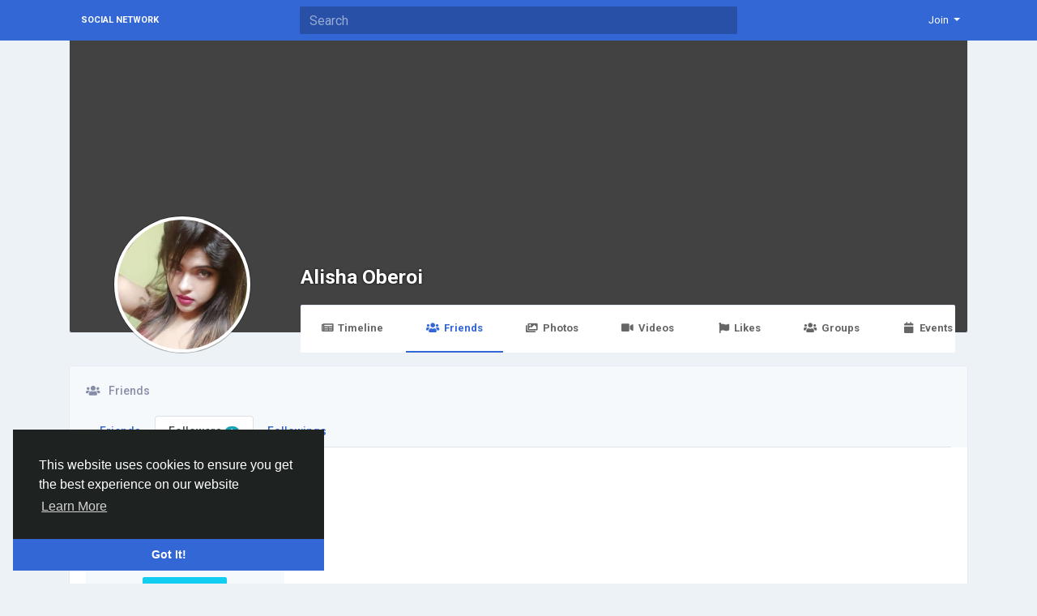

--- FILE ---
content_type: text/css
request_url: https://cdn.fluidplayer.com/v2/current/fluidplayer.min.css
body_size: 4526
content:
@import "https://fonts.googleapis.com/css?family=Open+Sans:300,400&subset=cyrillic,greek,latin-ext";.fluid_video_wrapper{animation:none;animation-delay:0;animation-direction:normal;animation-duration:0;animation-fill-mode:none;animation-iteration-count:1;animation-name:none;animation-play-state:running;animation-timing-function:ease;backface-visibility:visible;background:0;background-attachment:scroll;background-clip:border-box;background-color:transparent;background-image:none;background-origin:padding-box;background-position:0 0;background-position-x:0;background-position-y:0;background-repeat:repeat;background-size:auto auto;border:0;border-style:none;border-width:medium;border-color:inherit;border-bottom:0;border-bottom-color:inherit;border-bottom-left-radius:0;border-bottom-right-radius:0;border-bottom-style:none;border-bottom-width:medium;border-collapse:separate;border-image:none;border-left:0;border-left-color:inherit;border-left-style:none;border-left-width:medium;border-radius:0;border-right:0;border-right-color:inherit;border-right-style:none;border-right-width:medium;border-spacing:0;border-top:0;border-top-color:inherit;border-top-left-radius:0;border-top-right-radius:0;border-top-style:none;border-top-width:medium;bottom:auto;box-shadow:none;-webkit-box-sizing:content-box;-moz-box-sizing:content-box;box-sizing:content-box;caption-side:top;clear:none;clip:auto;color:inherit;columns:auto;column-count:auto;column-fill:balance;column-gap:normal;column-rule:medium none currentColor;column-rule-color:currentColor;column-rule-style:none;column-rule-width:none;column-span:1;column-width:auto;content:normal;counter-increment:none;counter-reset:none;cursor:auto;direction:ltr;display:inline;empty-cells:show;float:none;font:normal;font-family:inherit;font-size:medium;font-style:normal;font-variant:normal;font-weight:400;height:auto;hyphens:none;left:auto;letter-spacing:normal;line-height:normal;list-style:none;list-style-image:none;list-style-position:outside;list-style-type:disc;margin:0;margin-bottom:0;margin-left:0;margin-right:0;margin-top:0;max-height:none;max-width:none;min-height:0;min-width:0;opacity:1;orphans:0;outline:0;outline-color:invert;outline-style:none;outline-width:medium;overflow:visible;overflow-x:visible;overflow-y:visible;padding:0;padding-bottom:0;padding-left:0;padding-right:0;padding-top:0;page-break-after:auto;page-break-before:auto;page-break-inside:auto;perspective:none;perspective-origin:50% 50%;position:static;quotes:'\201C' '\201D' '\2018' '\2019';right:auto;tab-size:8;table-layout:auto;text-align:inherit;text-align-last:auto;text-decoration:none;text-decoration-color:inherit;text-decoration-line:none;text-decoration-style:solid;text-indent:0;text-shadow:none;text-transform:none;top:auto;transform:none;transform-style:flat;transition:none;transition-delay:0;transition-duration:0;transition-property:none;transition-timing-function:ease;unicode-bidi:normal;vertical-align:baseline;visibility:visible;white-space:normal;widows:0;width:auto;word-spacing:normal;z-index:auto;-webkit-tap-highlight-color:transparent}.fluid_video_wrapper canvas{pointer-events:none}.fluid_video_wrapper,.fluid_video_wrapper *{-webkit-box-sizing:content-box;-moz-box-sizing:content-box;box-sizing:content-box}.fluid_video_wrapper:after,.fluid_video_wrapper:before{content:none}.fluid_video_wrapper{position:relative;display:inline-block}.fluid_video_wrapper video{position:relative;background-color:#000;display:block}.fluid_video_wrapper .vast_video_loading{display:table;text-align:center;width:100%;height:100%;top:0;left:0;pointer-events:auto;z-index:1}.fluid_video_wrapper .vast_video_loading:before{background-image:url(images/fluid_spinner.svg);background-position:center,center;background-repeat:no-repeat,repeat;background-color:rgba(0,0,0,0.2);content:'';position:absolute;height:100%;width:100%;top:0;left:0}.skip_button{position:absolute;bottom:50px;right:0;background-color:rgba(0,0,0,0.7);padding:13px 21px}.skip_button,.skip_button a{color:#fff;text-decoration:none;cursor:pointer;z-index:10;font-size:13px;font-family:'Roboto',sans-serif,Verdana,Arial;font-weight:400;white-space:nowrap;text-align:start}.skip_button a span.skip_button_icon{display:inline-block;text-align:left;width:21px;position:relative;bottom:20px}.skip_button a span.skip_button_icon:before{background:url(images/fluid_icons.svg) no-repeat;position:absolute;height:18px;width:18px;top:6px;content:"";opacity:.8;-webkit-transition:opacity .3s ease-in-out;-moz-transition:opacity .3s ease-in-out;-ms-transition:opacity .3s ease-in-out;-o-transition:opacity .3s ease-in-out;transition:opacity .3s ease-in-out;background-position:-122px -57px}.skip_button a span.skip_button_icon:before:hover{opacity:1}.skip_button_disabled{cursor:default!important;padding:13px 21px}.close_button{position:absolute;background:#000 url(images/close-icon.svg) no-repeat scroll center center;height:16px;width:16px;top:0;right:0;background-size:18px 18px;cursor:pointer;padding:1px;z-index:31}.close_button:hover{background-color:#000;border:1px solid #fff}.vast_clickthrough_layer{background-color:#fff;opacity:0}.fluid_ad_playing{position:absolute;background-color:#000;opacity:.8;border-radius:1px;color:#fff;font-size:13px;font-family:'Roboto',sans-serif,Verdana,Arial;font-weight:400;white-space:nowrap;text-align:start;line-height:18px;z-index:10;padding:13px 21px}.fluid_ad_cta{position:absolute;background-color:rgba(0,0,0,0.7);color:#fff;font-size:13px;font-family:'Roboto',sans-serif;font-weight:400;text-align:right;cursor:pointer;z-index:10;padding:13px 21px 13px 13px}.fluid_ad_cta a{text-decoration:none;color:#fff;line-height:18px}.fluid_ad_cta:hover,.skip_button:not(.skip_button_disabled):hover{background-color:rgba(0,0,0,1)}.fluid_html_on_pause,.fluid_pseudo_poster{position:absolute;top:0;right:0;bottom:0;left:0;margin:auto;z-index:0;display:flex;flex-direction:column;justify-content:center;align-items:center;pointer-events:none}.fluid_html_on_pause *{pointer-events:auto}.fluid_video_wrapper.mobile .skip_button{bottom:75px}.fluid_initial_play{width:60px;height:60px;border-radius:50px;cursor:pointer}.fluid_initial_play_button{margin-top:15px;margin-left:23px;border-style:solid;border-width:15px 0 15px 21px;border-color:transparent transparent transparent #fff}.fluid_initial_pause_button{margin-top:15px;margin-left:17px;width:8px;height:31px;border:9px solid #fff;border-top:0;border-bottom:0}.fluid_timeline_preview{bottom:11px;color:#fff;font-size:13px;line-height:18px;font-family:'Roboto',sans-serif;font-weight:400;text-align:start;padding:13px 21px;background-color:rgba(0,0,0,0.85);border-radius:1px}.fluid_video_wrapper.fluid_player_layout_default .fluid_controls_container .fluid_fluid_control_duration{display:inline-block;position:absolute;left:32px;height:24px;font-family:'Roboto',sans-serif;font-size:13px;font-weight:400;font-style:normal;text-align:left;text-decoration:none;line-height:21px}.fluid_video_wrapper.fluid_player_layout_default .fluid_controls_container .fluid_fluid_control_duration.cardboard_time{left:13px;top:-15px}.fluid_video_wrapper.fluid_player_layout_default .fluid_controls_container .fluid_fluid_control_duration.cardboard_time .ad_timer_prefix{color:#F2C94C}.fluid_video_wrapper.fluid_player_layout_default .ad_countdown .ad_timer_prefix{color:#F2C94C}.fluid_video_wrapper.fluid_player_layout_default .ad_countdown{display:none;position:absolute;right:0;width:75px;bottom:5px;height:24px;color:#fff;font-family:'Roboto',sans-serif;font-size:13px;font-weight:400;font-style:normal;text-align:left;text-decoration:none;line-height:21px}.initial_controls_show{visibility:visible!important;opacity:1!important}.fluid_video_wrapper.fluid_player_layout_default .fluid_vr_container{color:#fff;position:absolute;bottom:0;left:0;right:0;background:-moz-linear-gradient(top,rgba(0,0,0,0) 0%,rgba(0,0,0,0.6) 100%);background:-webkit-linear-gradient(top,rgba(0,0,0,0) 0%,rgba(0,0,0,0.6) 100%);background:linear-gradient(to bottom,rgba(0,0,0,0) 0%,rgba(0,0,0,0.6) 100%);filter:progid:DXImageTransform.Microsoft.gradient(startColorstr='#00000000',endColorstr='#ad000000',GradientType=0);height:100%;width:100%;z-index:0;pointer-events:none}.fluid_video_wrapper.fluid_player_layout_default .fluid_vr_container .fluid_vr_joystick_panel{height:96px;width:72px;left:10px;top:10px;position:absolute;background:rgba(0,0,0,0.7);text-align:center;border-radius:6px;overflow:hidden;pointer-events:auto}.fluid_video_wrapper.fluid_player_layout_default .fluid_vr_container .fluid_vr_joystick_panel .fluid_vr_button{cursor:pointer;display:inline-block;text-align:left;height:24px;width:24px;position:relative;background:url(images/fluid_icons.svg) no-repeat;opacity:.8}.fluid_video_wrapper.fluid_player_layout_default .fluid_vr_container .fluid_vr_joystick_panel .fluid_vr_button:hover{opacity:1}.fluid_video_wrapper.fluid_player_layout_default .fluid_vr_container .fluid_vr_joystick_panel .fluid_vr_joystick_up{background-position:-336px -55px;-webkit-transform:rotate(270deg);-ms-transform:rotate(270deg);transform:rotate(270deg);display:block;left:calc(50% - 12px);top:0;position:absolute}.fluid_video_wrapper.fluid_player_layout_default .fluid_vr_container .fluid_vr_joystick_panel .fluid_vr_joystick_left{background-position:-336px -55px;-webkit-transform:rotate(180deg);-ms-transform:rotate(1890deg);transform:rotate(180deg);display:block;left:0;top:24px;position:absolute}.fluid_video_wrapper.fluid_player_layout_default .fluid_vr_container .fluid_vr_joystick_panel .fluid_vr_joystick_right{background-position:-336px -55px;-webkit-transform:rotate(0deg);-ms-transform:rotate(0deg);transform:rotate(0deg);display:block;right:0;top:24px;position:absolute}.fluid_video_wrapper.fluid_player_layout_default .fluid_vr_container .fluid_vr_joystick_panel .fluid_vr_joystick_down{background-position:-336px -55px;-webkit-transform:rotate(90deg);-ms-transform:rotate(90deg);transform:rotate(90deg);display:block;left:calc(50% - 12px);top:48px;position:absolute}.fluid_video_wrapper.fluid_player_layout_default .fluid_vr_container .fluid_vr_joystick_panel .fluid_vr_joystick_zoomdefault{background-position:-336px -17px;top:72px;-webkit-transform:rotate(0deg);-ms-transform:rotate(0deg);transform:rotate(0deg);position:absolute;left:calc(50% - 12px)}.fluid_video_wrapper.fluid_player_layout_default .fluid_vr_container .fluid_vr_joystick_panel .fluid_vr_joystick_zoomin{background-position:-305px -55px;top:72px;-webkit-transform:rotate(0deg);-ms-transform:rotate(0deg);transform:rotate(0deg);position:absolute;right:0}.fluid_video_wrapper.fluid_player_layout_default .fluid_vr_container .fluid_vr_joystick_panel .fluid_vr_joystick_zoomout{background-position:-305px -17px;top:72px;-webkit-transform:rotate(0deg);-ms-transform:rotate(0deg);transform:rotate(0deg);position:absolute;left:0}.fluid_video_wrapper.fluid_player_layout_default .fluid_controls_container.fluid_vr_controls_container{width:50%!important}.fluid_video_wrapper.fluid_player_layout_default .fluid_controls_container.fluid_vr2_controls_container{width:50%!important;left:50%}.fluid_video_wrapper.fluid_player_layout_default .fluid_controls_container{color:#fff;position:absolute;bottom:0;left:0;right:0;background:-moz-linear-gradient(top,rgba(0,0,0,0) 0%,rgba(0,0,0,0.6) 100%);background:-webkit-linear-gradient(top,rgba(0,0,0,0) 0%,rgba(0,0,0,0.6) 100%);background:linear-gradient(to bottom,rgba(0,0,0,0) 0%,rgba(0,0,0,0.6) 100%);filter:progid:DXImageTransform.Microsoft.gradient(startColorstr='#00000000',endColorstr='#ad000000',GradientType=0);height:53px;z-index:1}.fluid_video_wrapper.fluid_player_layout_default .fluid_vpaid_iframe{position:absolute;top:0;width:100%;height:100%;left:0;z-index:-10}.fluid_video_wrapper.fluid_player_layout_default .fluid_vpaid_nonlinear_slot_iframe{z-index:30}.fluid_video_wrapper.fluid_player_layout_default .fluid_vpaid_slot{position:absolute!important;top:0!important;width:100%!important;height:100%!important;left:0!important}.fluid_video_wrapper.fluid_player_layout_default .fluid_subtitles_container{color:#fff;position:absolute;bottom:46px;left:0;right:0;height:auto;z-index:1;text-align:center}.fluid_video_wrapper.fluid_player_layout_default .fluid_subtitles_container div{display:inline;background:#000;color:#fff;font-size:1em;font-family:'Roboto',sans-serif;padding:.25em;border-radius:4px}.fluid_video_wrapper.fluid_player_layout_default .fade_out{visibility:hidden;opacity:0;-webkit-transition:visibility 0.5s,opacity .5s;transition:visibility 0.5s,opacity .5s}.fluid_video_wrapper.fluid_player_layout_default .fade_in{visibility:visible;opacity:1;-webkit-transition:visibility 0.5s,opacity .5s;transition:visibility 0.5s,opacity .5s}.fluid_video_wrapper.fluid_player_layout_default.pseudo_fullscreen{width:100%!important;height:100%!important;top:0;left:0;position:fixed;z-index:99999}.fluid_video_wrapper.fluid_player_layout_default:-webkit-full-screen{width:100%!important;height:100%!important;position:absolute;top:0;left:0}.fluid_video_wrapper.fluid_player_layout_default:-ms-fullscreen{width:100%!important;height:100%!important;position:absolute}.fluid_video_wrapper.fluid_player_layout_default .fluid_context_menu{background-color:#000;color:#fff;font-size:13px;font-family:'Roboto',sans-serif,Verdana,Arial;font-weight:400;white-space:nowrap;text-align:start;z-index:11;opacity:.8;border-radius:1px}_:-ms-lang(x),.fluid_video_wrapper.fluid_player_layout_default .fluid_context_menu{text-align:left}.fluid_video_wrapper.fluid_player_layout_default .fluid_context_menu ul{list-style:none;padding:0;margin:0}.fluid_video_wrapper.fluid_player_layout_default .fluid_context_menu ul li{padding:13px 71px 13px 21px;cursor:pointer}.fluid_video_wrapper.fluid_player_layout_default .fluid_context_menu ul li + li{border-top:1px solid #000}.fluid_video_wrapper.fluid_player_layout_default .fluid_context_menu ul li:hover{background-color:#1e1e1e;color:#fbfaff}.fluid_video_wrapper.fluid_player_layout_default .fluid_controls_container .fluid_controls_left{width:24px;left:20px}.fluid_video_wrapper.fluid_player_layout_default .fluid_controls_container .fluid_button{width:24px;height:24px;-moz-user-select:none;-webkit-user-select:none;-ms-user-select:none;user-select:none}.fluid_video_wrapper.fluid_player_layout_default .fluid_controls_container .fluid_controls_right{left:60px;right:20px}.fluid_video_wrapper.fluid_player_layout_default .fluid_controls_container .fluid_controls_left,.fluid_video_wrapper.fluid_player_layout_default .fluid_controls_container .fluid_controls_right{position:absolute;height:24px;top:23px}.fluid_video_wrapper.fluid_player_layout_default .fluid_controls_container .fluid_controls_progress_container{height:14px;position:absolute;left:13px;right:13px;z-index:1;top:8px}.fluid_video_wrapper.fluid_player_layout_default .fluid_controls_container .fluid_controls_progress_container .fluid_controls_progress{position:absolute;top:5px;width:100%;height:4px;background-color:rgba(255,255,255,0.25)}.fluid_video_wrapper.fluid_player_layout_default .fluid_controls_container .fluid_controls_progress_container .fluid_controls_buffered{position:absolute;top:5px;width:0;height:3px;background-color:rgba(255,255,255,0.5);z-index:-1}.fluid_video_wrapper.fluid_player_layout_default .fluid_controls_container .fluid_controls_progress_container .fluid_controls_progress,.fluid_video_wrapper.fluid_player_layout_default .fluid_controls_container .fluid_controls_progress_container .fluid_controls_progress .fluid_controls_currentprogress{position:absolute;height:3px}.fluid_video_wrapper.fluid_player_layout_default .fluid_controls_container .fluid_controls_progress_container:hover .fluid_controls_progress,.fluid_video_wrapper.fluid_player_layout_default .fluid_controls_container .fluid_controls_progress_container:hover .fluid_controls_buffered,.fluid_video_wrapper.fluid_player_layout_default .fluid_controls_container .fluid_controls_progress_container:hover .fluid_controls_ad_markers_holder{margin-top:-1px;height:5px}.fluid_video_wrapper.fluid_player_layout_default .fluid_controls_container .fluid_controls_progress_container:hover .fluid_controls_progress .fluid_controls_currentprogress{height:5px}.fluid_video_wrapper.fluid_player_layout_default .fluid_controls_container .fluid_controls_progress_container .fluid_timeline_preview_container{border:1px solid #262626}.fluid_video_wrapper.fluid_player_layout_default .fluid_controls_container .fluid_controls_progress_container .fluid_timeline_preview_container,.fluid_timeline_preview_container_shadow{bottom:14px}.fluid_video_wrapper.fluid_player_layout_default .fluid_controls_container .fluid_controls_progress_container.fluid_slider .fluid_controls_progress .fluid_controls_currentprogress .fluid_controls_currentpos{background-color:#fff}.fluid_video_wrapper.fluid_player_layout_default .fluid_controls_container .fluid_controls_progress_container.fluid_slider .fluid_controls_progress .fluid_controls_currentprogress .fluid_controls_currentpos,.fluid_video_wrapper.fluid_player_layout_default .fluid_controls_container .fluid_controls_progress_container.fluid_ad_slider .fluid_controls_progress .fluid_controls_currentprogress .fluid_controls_currentpos{opacity:0}.fluid_video_wrapper.fluid_player_layout_default .fluid_controls_container .fluid_controls_progress_container.fluid_slider:hover .fluid_controls_progress .fluid_controls_currentprogress .fluid_controls_currentpos{opacity:1}.fluid_video_wrapper.fluid_player_layout_default .fluid_controls_container .fluid_controls_progress_container.fluid_slider .fluid_controls_progress .fluid_controls_currentprogress .fluid_controls_currentpos{-webkit-transition:opacity .3s;transition:opacity .3s}.fluid_video_wrapper.fluid_player_layout_default .fluid_controls_container .fluid_controls_ad_markers_holder{position:absolute;top:5px;width:100%;height:3px;z-index:2}.fluid_video_wrapper.fluid_player_layout_default .fluid_controls_container .fluid_controls_ad_marker{position:absolute;background-color:#FC0;height:100%;width:6px}.fluid_video_wrapper.fluid_player_layout_default .fluid_controls_container .fluid_controls_right .fluid_control_volume_container{height:24px;width:56px;left:25px;top:-1px;z-index:2;opacity:.8;-webkit-transition:opacity .3s ease-in-out;-moz-transition:opacity .3s ease-in-out;-ms-transition:opacity .3s ease-in-out;-o-transition:opacity .3s ease-in-out;transition:opacity .3s ease-in-out;display:none}.fluid_video_wrapper.fluid_player_layout_default .fluid_controls_container .fluid_controls_right .fluid_control_volume_container:hover{opacity:1}.fluid_video_wrapper.fluid_player_layout_default .fluid_controls_container .fluid_controls_right .fluid_control_volume_container .fluid_control_volume{position:relative;height:3px;width:100%;margin-top:10px;background-color:rgba(171,172,172,0.68);z-index:3}.fluid_video_wrapper.fluid_player_layout_default .fluid_controls_container .fluid_controls_right .fluid_control_volume_container .fluid_control_volume .fluid_control_currentvolume{float:left;background-color:#fff;height:3px}.fluid_video_wrapper.fluid_player_layout_default .fluid_controls_container .fluid_controls_right .fluid_control_volume_container .fluid_control_volume .fluid_control_currentvolume .fluid_control_volume_currentpos{background-color:#fff}.fluid_video_wrapper.fluid_player_layout_default .fluid_controls_container .fluid_controls_progress_container .fluid_controls_progress .fluid_controls_currentpos{right:-4px;z-index:3}.fluid_video_wrapper.fluid_player_layout_default .fluid_controls_container .fluid_controls_right .fluid_control_volume_container .fluid_control_volume .fluid_control_currentvolume .fluid_control_volume_currentpos,.fluid_video_wrapper.fluid_player_layout_default .fluid_controls_container .fluid_controls_progress_container .fluid_controls_progress .fluid_controls_currentpos{width:11px;height:11px;position:absolute;top:-4px;border-radius:6px}.fluid_video_wrapper.fluid_player_layout_default .fluid_controls_container .fluid_controls_progress_container .fluid_controls_progress .fluid_controls_currentpos{width:13px;height:13px;position:absolute;top:-4px;border-radius:6px}.fluid_video_wrapper.fluid_player_layout_default .fluid_controls_container.no_volume_bar .fluid_controls_right .fluid_control_volume_container{display:none}.fluid_video_wrapper.fluid_player_layout_default .fluid_controls_container .fluid_button,.fluid_video_wrapper.fluid_player_layout_default .fluid_controls_container .fluid_slider{cursor:pointer}.fluid_video_wrapper.fluid_player_layout_default .fluid_controls_container div div{display:block}.fluid_video_wrapper.fluid_player_layout_default .fluid_controls_container .fluid_controls_right .fluid_button.fluid_button_fullscreen,.fluid_video_wrapper.fluid_player_layout_default .fluid_controls_container .fluid_controls_right .fluid_button.fluid_button_fullscreen_exit{float:right}.fluid_video_wrapper.fluid_player_layout_default .fluid_controls_container .fluid_controls_right .fluid_button_video_source,.fluid_video_wrapper.fluid_player_layout_default .fluid_controls_container .fluid_controls_right .fluid_button_subtitles,.fluid_video_wrapper.fluid_player_layout_default .fluid_controls_container .fluid_controls_right .fluid_button_cardboard{font-size:13px;height:24px;line-height:24px;float:right;cursor:pointer;position:relative;text-align:right;-webkit-touch-callout:none;-webkit-user-select:none;-khtml-user-select:none;-moz-user-select:none;-ms-user-select:none;user-select:none}.fluid_video_wrapper.fluid_player_layout_default .fluid_controls_container .fluid_controls_right .fluid_button_video_source .fluid_video_sources_title,.fluid_video_wrapper.fluid_player_layout_default .fluid_controls_container .fluid_controls_right .fluid_button_subtitles .fluid_subtitles_title{width:80px;overflow:hidden}.fluid_video_wrapper.fluid_player_layout_default .fluid_controls_container .fluid_controls_right .fluid_button_subtitles .fluid_subtitles_list,.fluid_video_wrapper.fluid_player_layout_default .fluid_controls_container .fluid_controls_right .fluid_button_video_source .fluid_video_sources_list,.fluid_video_wrapper.fluid_player_layout_default .fluid_controls_container .fluid_controls_right .fluid_video_playback_rates{position:absolute;bottom:25px;right:3px;z-index:3;background-color:rgba(0,0,0,0.8);border-radius:2px;color:#fff;font-size:13px;font-family:'Roboto',sans-serif,Verdana,Arial;font-weight:400;white-space:nowrap;text-align:start;width:max-content;padding:.5em}.fluid_video_wrapper.fluid_player_layout_default .fluid_controls_container .fluid_controls_right .fluid_button_subtitles .fluid_subtitles_list .fluid_subtitle_list_item,.fluid_video_wrapper.fluid_player_layout_default .fluid_controls_container .fluid_controls_right .fluid_button_video_source .fluid_video_sources_list .fluid_video_source_list_item{padding:12px 34px 12px 24px;line-height:15px}.fluid_video_wrapper.fluid_player_layout_default .fluid_controls_container .fluid_controls_right .fluid_button_video_source .fluid_video_sources_list .fluid_video_source_list_item:hover,.fluid_video_playback_rates_item:hover,.fluid_video_wrapper.fluid_player_layout_default .fluid_controls_container .fluid_controls_right .fluid_button_subtitles .fluid_subtitles_list .fluid_subtitle_list_item:hover{background-color:#3a3a3a}.fluid_video_wrapper.fluid_player_layout_default .fluid_controls_container .fluid_controls_right .fluid_control_volume_container,.fluid_video_wrapper.fluid_player_layout_default .fluid_controls_container .fluid_controls_right .fluid_button.fluid_button_volume,.fluid_video_wrapper.fluid_player_layout_default .fluid_controls_container .fluid_controls_right .fluid_button.fluid_button_mute{position:absolute}.fluid_video_wrapper.fluid_player_layout_default .fluid_controls_container .fluid_controls_right .fluid_button.fluid_button_volume,.fluid_video_wrapper.fluid_player_layout_default .fluid_controls_container .fluid_controls_right .fluid_button.fluid_button_mute{left:-10px}.fluid_video_wrapper.fluid_player_layout_default .fluid_controls_container .fluid_button.fluid_button_play,.fluid_video_wrapper.fluid_player_layout_default .fluid_controls_container .fluid_button.fluid_button_pause,.fluid_video_wrapper.fluid_player_layout_default .fluid_controls_container .fluid_button.fluid_button_volume,.fluid_video_wrapper.fluid_player_layout_default .fluid_controls_container .fluid_button.fluid_button_mute,.fluid_video_wrapper.fluid_player_layout_default .fluid_controls_container .fluid_button.fluid_button_video_source,.fluid_video_wrapper.fluid_player_layout_default .fluid_controls_container .fluid_button.fluid_button_fullscreen,.fluid_video_wrapper.fluid_player_layout_default .fluid_controls_container .fluid_button.fluid_button_fullscreen_exit,.fluid_video_wrapper.fluid_player_layout_default .fluid_controls_container .fluid_button.fluid_button_playback_rate,.fluid_video_wrapper.fluid_player_layout_default .fluid_controls_container .fluid_button.fluid_button_download,.fluid_video_wrapper.fluid_player_layout_default .fluid_controls_container .fluid_button.fluid_button_theatre,.fluid_video_wrapper.fluid_player_layout_default .fluid_controls_container .fluid_button.fluid_button_subtitles,.fluid_video_wrapper.fluid_player_layout_default .fluid_controls_container .fluid_button.fluid_button_cardboard{display:inline-block;text-align:left;height:24px;width:24px;position:relative}.fluid_video_wrapper.fluid_player_layout_default .fluid_controls_container .fluid_button.fluid_button_play:before,.fluid_video_wrapper.fluid_player_layout_default .fluid_controls_container .fluid_button.fluid_button_pause:before,.fluid_video_wrapper.fluid_player_layout_default .fluid_controls_container .fluid_button.fluid_button_volume:before,.fluid_video_wrapper.fluid_player_layout_default .fluid_controls_container .fluid_button.fluid_button_mute:before,.fluid_video_wrapper.fluid_player_layout_default .fluid_controls_container .fluid_button.fluid_button_video_source:before,.fluid_video_wrapper.fluid_player_layout_default .fluid_controls_container .fluid_button.fluid_button_fullscreen:before,.fluid_video_wrapper.fluid_player_layout_default .fluid_controls_container .fluid_button.fluid_button_fullscreen_exit:before,.fluid_video_wrapper.fluid_player_layout_default .fluid_controls_container .fluid_button.fluid_button_playback_rate:before,.fluid_video_wrapper.fluid_player_layout_default .fluid_controls_container .fluid_button.fluid_button_download:before,.fluid_video_wrapper.fluid_player_layout_default .fluid_controls_container .fluid_button.fluid_button_theatre:before,.fluid_video_wrapper.fluid_player_layout_default .fluid_controls_container .fluid_button.fluid_button_subtitles:before,.fluid_video_wrapper.fluid_player_layout_default .fluid_controls_container .fluid_button.fluid_button_cardboard:before{background:url(images/fluid_icons.svg) no-repeat;position:absolute;height:24px;width:24px;top:1px;left:5px;content:"";opacity:.8;-webkit-transition:opacity .3s ease-in-out;-moz-transition:opacity .3s ease-in-out;-ms-transition:opacity .3s ease-in-out;-o-transition:opacity .3s ease-in-out;transition:opacity .3s ease-in-out}.fluid_video_wrapper.fluid_player_layout_default .fluid_controls_container .fluid_button.fluid_button_play:before{background-position:-15px -19px}.fluid_video_wrapper.fluid_player_layout_default .fluid_controls_container .fluid_button.fluid_button_pause:before{background-position:-15px -57px}.fluid_video_wrapper.fluid_player_layout_default .fluid_controls_container .fluid_button.fluid_button_volume:before{background-position:-52px -19px}.fluid_video_wrapper.fluid_player_layout_default .fluid_controls_container .fluid_button.fluid_button_mute:before{background-position:-52px -57px}.fluid_video_wrapper.fluid_player_layout_default .fluid_controls_container .fluid_button.fluid_button_fullscreen:before{background-position:-88px -19px}.fluid_video_wrapper.fluid_player_layout_default .fluid_controls_container .fluid_button.fluid_button_fullscreen_exit:before{background-position:-88px -57px}.fluid_video_wrapper.fluid_player_layout_default .fluid_controls_container .fluid_button.fluid_button_video_source:before{background-position:-122px -19px}.fluid_video_wrapper.fluid_player_layout_default .fluid_controls_container .fluid_button.fluid_button_playback_rate:before{background-position:-232px -19px}.fluid_video_wrapper.fluid_player_layout_default .fluid_controls_container .fluid_button.fluid_button_download:before{background-position:-194px -18px}.fluid_video_wrapper.fluid_player_layout_default .fluid_controls_container .fluid_button.fluid_button_theatre:before{background-position:-195px -56px}.fluid_video_wrapper.fluid_player_layout_default .fluid_controls_container .fluid_button.fluid_button_subtitles:before{background-position:-269px -19px}.fluid_video_wrapper.fluid_player_layout_default .fluid_controls_container .fluid_button.fluid_button_cardboard:before{background-position:-269px -56px}.fluid_video_wrapper.fluid_player_layout_default .fluid_controls_container .fluid_button.fluid_button_video_source:hover:before,.fluid_video_wrapper.fluid_player_layout_default .fluid_controls_container .fluid_button.fluid_button_fullscreen_exit:hover:before,.fluid_video_wrapper.fluid_player_layout_default .fluid_controls_container .fluid_button.fluid_button_fullscreen:hover:before,.fluid_video_wrapper.fluid_player_layout_default .fluid_controls_container .fluid_button.fluid_button_mute:hover:before,.fluid_video_wrapper.fluid_player_layout_default .fluid_controls_container .fluid_button.fluid_button_volume:hover:before,.fluid_video_wrapper.fluid_player_layout_default .fluid_controls_container .fluid_button.fluid_button_pause:hover:before,.fluid_video_wrapper.fluid_player_layout_default .fluid_controls_container .fluid_button.fluid_button_play:hover:before,.fluid_video_wrapper.fluid_player_layout_default .fluid_controls_container .fluid_button.fluid_button_playback_rate:hover:before,.fluid_video_wrapper.fluid_player_layout_default .fluid_controls_container .fluid_button.fluid_button_download:hover:before,.fluid_video_wrapper.fluid_player_layout_default .fluid_controls_container .fluid_button.fluid_button_theatre:hover:before,.fluid_video_wrapper.fluid_player_layout_default .fluid_controls_container .fluid_button.fluid_button_subtitles:hover:before,.fluid_video_wrapper.fluid_player_layout_default .fluid_controls_container .fluid_button.fluid_button_cardboard:hover:before{opacity:1}.fp_title{position:absolute;top:10px;left:10px;color:#fff;font-size:15px;font-family:'Roboto',sans-serif,Verdana,Arial;font-weight:400;white-space:nowrap}.transform-active{animation:flash 1s infinite;display:inline-block!important;opactity:0}@-webkit-keyframes flash{0%{opacity:.6;-webkit-box-shadow:0 0 0 0 rgba(255,255,255,0.5)}70%{-webkit-box-shadow:0 0 0 20px rgba(255,255,255,0)}100%{opacity:0;display:none;-webkit-box-shadow:0 0 0 0 rgba(255,255,255,0)}}@keyframes flash{0%{opacity:.6;-moz-box-shadow:0 0 0 0 rgba(255,255,255,0.5);box-shadow:0 0 0 0 rgba(255,255,255,0.6)}70%{-moz-box-shadow:0 0 0 20px rgba(255,255,255,0);box-shadow:0 0 0 20px rgba(255,255,255,0)}100%{opacity:0;display:none;-moz-box-shadow:0 0 0 0 rgba(255,255,255,0);box-shadow:0 0 0 0 rgba(255,255,255,0)}}.fluid_nonLinear_top,.fluid_nonLinear_middle,.fluid_nonLinear_bottom{flex-direction:column;align-items:center;cursor:pointer;display:flex;vertical-align:middle;align-content:center;border:1px solid #777;position:absolute;left:50%;margin-right:-50%;z-index:20;background-color:rgba(0,0,0,0.7)}.fluid_nonLinear_top{top:20px;transform:translate(-50%)}.fluid_nonLinear_middle{top:50%;transform:translate(-50%,-50%)}.fluid_nonLinear_bottom{bottom:50px;transform:translate(-50%)}.fluid_vpaidNonLinear_top,.fluid_vpaidNonLinear_middle,.fluid_vpaidNonLinear_bottom{flex-direction:column;align-items:center;cursor:pointer;vertical-align:middle;align-content:center;position:absolute;display:flex;z-index:20}.fluid_vpaidNonLinear_frame{margin:auto;position:absolute;top:0;left:0;right:0;bottom:0}.fluid_vpaidNonLinear_top{top:20px}.fluid_vpaidNonLinear_middle{top:50%}.fluid_vpaidNonLinear_bottom{bottom:50px}.add_icon_clickthrough{color:#F2C94C;line-height:18px}.add_icon_clickthrough:before{background:url(images/fluid_icons.svg) no-repeat;height:18px;width:18px;top:30px;padding:1px 22px 0 0;content:"";background-position:-162px -57px}.fluid_video_wrapper.fluid_player_layout_default .fluid_controls_container .fluid_button.fluid_button_theatre,.fluid_video_wrapper.fluid_player_layout_default .fluid_controls_container .fluid_button.fluid_button_playback_rate,.fluid_video_wrapper.fluid_player_layout_default .fluid_controls_container .fluid_button.fluid_button_video_source,.fluid_video_wrapper.fluid_player_layout_default .fluid_controls_container .fluid_button.fluid_button_download,.fluid_video_wrapper.fluid_player_layout_default .fluid_controls_container .fluid_button.fluid_button_subtitles,.fluid_video_wrapper.fluid_player_layout_default .fluid_controls_container .fluid_button.fluid_button_cardboard{float:right;padding-right:5px}.fluid_video_playback_rates_item{padding:9px 25px;line-height:15px;text-align:center}.fluid_theatre_mode{position:fixed;float:left;top:0;z-index:10;box-shadow:0 15px 25px rgba(0,0,0,0.8)}.source_button_icon{background:url(images/fluid_icons.svg) no-repeat;float:left;cursor:pointer;height:18px;width:18px;background-position:-164px -21px;opacity:0}.subtitle_button_icon{background:url(images/fluid_icons.svg) no-repeat;float:left;cursor:pointer;height:18px;width:18px;background-position:-164px -21px;opacity:0}.source_selected{opacity:1!important}.subtitle_selected{opacity:1!important}@media only screen and (min-device-width: 375px){.fluid_video_wrapper.fluid_player_layout_default .fluid_controls_container .fluid_fluid_control_duration{left:105px}.fluid_video_wrapper.fluid_player_layout_default .fluid_controls_container.no_volume_bar .fluid_fluid_control_duration{left:32px}.fluid_video_wrapper.fluid_player_layout_default .fluid_controls_container .fluid_controls_right .fluid_control_volume_container{display:block}}.fp_logo{visibility:hidden;opacity:0;-webkit-transition:visibility .3s ease-in-out,opacity .3s ease-in-out;-moz-transition:visibility .3s ease-in-out,opacity .3s ease-in-out;-ms-transition:visibility .3s ease-in-out,opacity .3s ease-in-out;-o-transition:visibility .3s ease-in-out,opacity .3s ease-in-out;transition:visibility .3s ease-in-out,opacity .3s ease-in-out}.fp_hd_source::before{font-weight:bolder;font-size:6pt;content:'HD';padding-left:3px}
